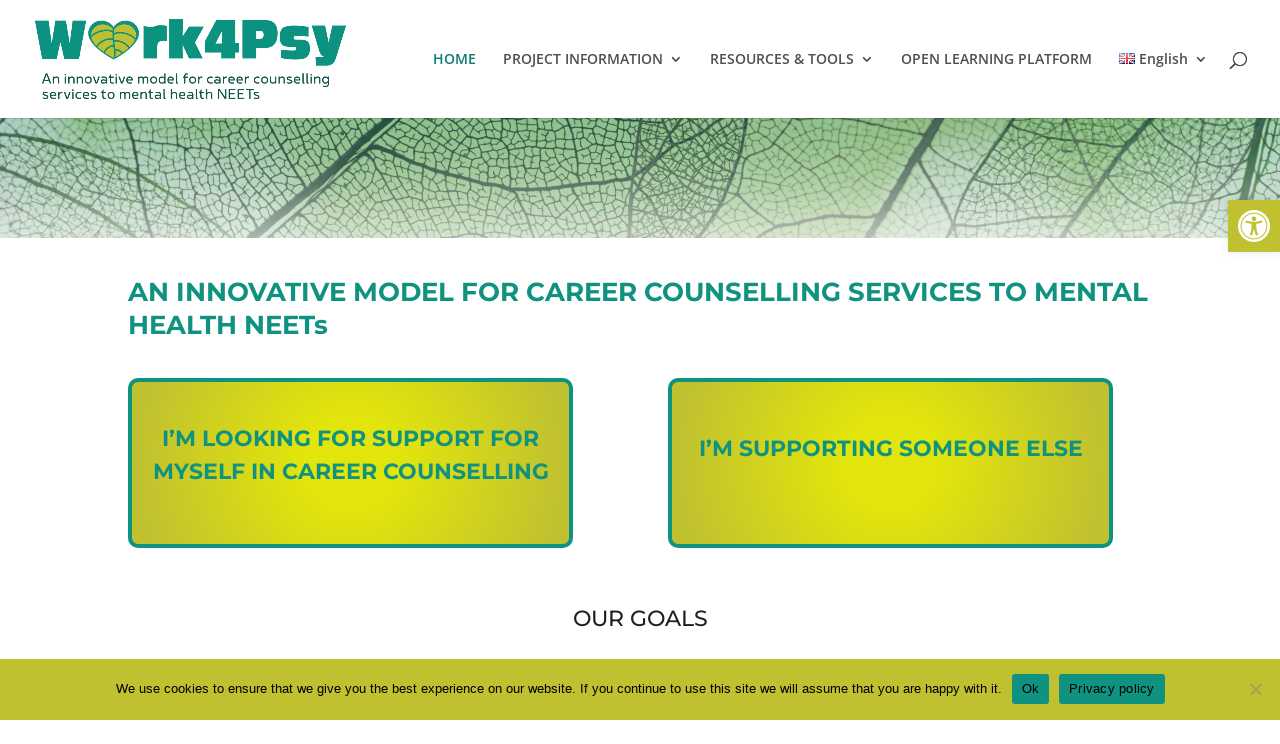

--- FILE ---
content_type: text/css
request_url: https://work4psy.eu/wp-content/et-cache/898/et-core-unified-898.min.css?ver=1766490346
body_size: 32
content:
.site-footer{background:#ffffff}